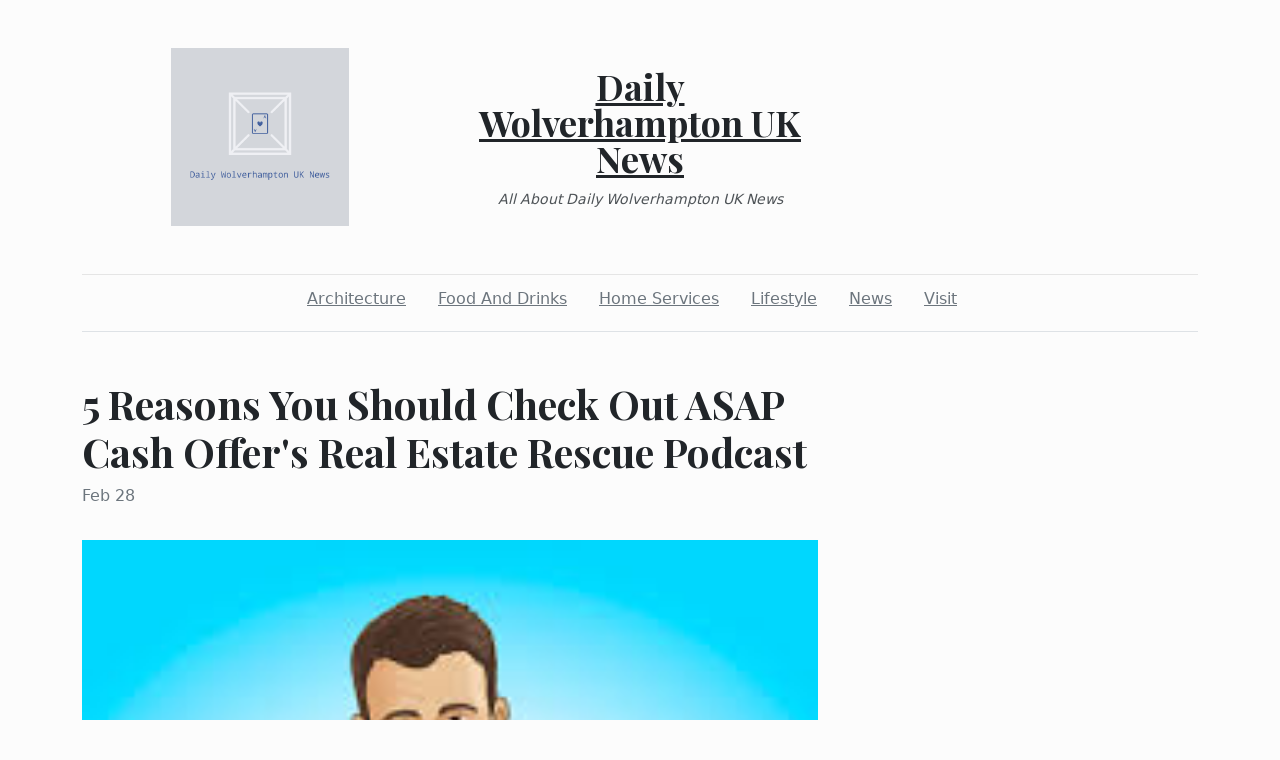

--- FILE ---
content_type: text/html; charset=utf-8
request_url: https://dailywolverhamptonuknews.com/2023/02/28/5-reasons-you-should-check-out-asap-cash-offers-real-estate-rescue-podcast
body_size: 7055
content:
<!DOCTYPE html><html><head><meta charset="UTF-8"><meta name="viewport" content="width=device-width, initial-scale=1.0"><meta http-equiv="X-UA-Compatible" content="ie=edge"><link rel="icon" href="data:,"><title>5 Reasons You Should Check Out ASAP Cash Offer's Real Estate Rescue Podcast</title><link href="https://cdn.jsdelivr.net/npm/bootstrap@5.1.3/dist/css/bootstrap.min.css" rel="stylesheet" integrity="sha384-1BmE4kWBq78iYhFldvKuhfTAU6auU8tT94WrHftjDbrCEXSU1oBoqyl2QvZ6jIW3" crossorigin="anonymous"><link rel="stylesheet" href="/static/styles.css"></head><body class="d-flex flex-column min-vh-100"><div class="container"><header class="blog-header py-5"><div class="row flex-nowrap justify-content-between align-items-center"><div class="col"><div class="text-center d-none d-lg-block" style="display:none!important"><img class="logo-img" src="https://i.imgur.com/3tP9qmC.png" onload="this.parentNode.style.display = &quot;&quot;"></div></div><div class="col-4 text-center"><a class="blog-header-logo text-dark" href="/">Daily Wolverhampton UK News</a><em class="d-block pt-3 small tagline">All About Daily Wolverhampton UK News</em></div><div class="col"></div></div></header><div class="nav-scroller py-1 mb-2"><nav class="nav d-flex justify-content-center"><a class="p-2 me-3 link-secondary" href="/category/architecture">Architecture</a><a class="p-2 me-3 link-secondary" href="/category/food-and-drinks">Food And Drinks</a><a class="p-2 me-3 link-secondary" href="/category/home-services">Home Services</a><a class="p-2 me-3 link-secondary" href="/category/lifestyle">Lifestyle</a><a class="p-2 me-3 link-secondary" href="/category/news">News</a><a class="p-2 me-3 link-secondary" href="/category/visit">Visit</a></nav></div><div class="border-bottom"></div></div><main class="container mb-5"><div class="row"><div class="col-lg-8"><h1 class="pt-5">5 Reasons You Should Check Out ASAP Cash Offer's Real Estate Rescue Podcast</h1><div class="mb-3 text-muted">Feb 28</div><img class="w-100 my-3" src="https://encrypted-tbn2.gstatic.com/images?q=tbn:ANd9GcRKDMhEbPjoV-ZTncIBsT-4Hn04gw7I3B6ZplgW4JROYP0G3Idx" style="display:none" onload="this.style.display = &quot;&quot;"><div class="mt-5">
<div class="wp-block-columns">
<div id="first-paragraph" class="wp-block-column">
<p>If you are looking to embark on a journey into the world of real estate investing, then ASAP Cash Offer's Real Estate Rescue Podcast is for you! By tuning in regularly and engaging with experienced investors, you can gain valuable insight about how to successfully make money from your investments. Acquire tips for financing deals, discover solutions for any situation and stay updated with current market trends—all while developing your network of real-estate connections. You'll also have access to exclusive offers and resources as well as ways to maximize profits by spotting investment opportunities ahead of the competition. Whether it's an introduction into real estate or furthering existing expertise, don't miss out on this amazing opportunity; check out ASAP Cash Offer right away!</p>
</div>
 
<div class="wp-block-column">
<h4>Table of Contents</h4>
<ul>
<li><a href="#learn-real-estate-investing-insights-from-experienced-investors">Learn Real Estate Investing Insights from Experienced Investors</a></li>
<li><a href="#discover-real-estate-solutions-for-any-situation">Discover Real Estate Solutions for Any Situation</a></li>
<li><a href="#stay-updated-on-current-real-estate-market-trends">Stay Updated on Current Real Estate Market Trends</a></li>
<li><a href="#grow-your-network-of-real-estate-connections">Grow Your Network of Real Estate Connections</a></li>
<li><a href="#take-advantage-of-special-offers-and-resources">Take Advantage of Special Offers and Resources</a></li>
</ul>
</div>
</div>

<h2 id="learn-real-estate-investing-insights-from-experienced-investors">Learn Real Estate Investing Insights from Experienced Investors</h2>

<p><span data-sheets-value="&quot;1&quot;:2,&quot;2&quot;:&quot;https://podcasts.google.com/feed/aHR0cHM6Ly9mZWVkcy5idXp6c3Byb3V0LmNvbS8yMTI2MDAwLnJzcw/episode/QnV6enNwcm91dC0xMjIyMzE1OQ?sa=X&amp;ved=0CAUQkfYCahcKEwiw-5yekLn9AhUAAAAAHQAAAAAQAQ&quot;" data-sheets-userformat="&quot;2&quot;:513,&quot;3&quot;:&quot;1&quot;:0,&quot;12&quot;:0" data-sheets-hyperlink="https://podcasts.google.com/feed/aHR0cHM6Ly9mZWVkcy5idXp6c3Byb3V0LmNvbS8yMTI2MDAwLnJzcw/episode/QnV6enNwcm91dC0xMjIyMzE1OQ?sa=X&amp;ved=0CAUQkfYCahcKEwiw-5yekLn9AhUAAAAAHQAAAAAQAQ"><a class="in-cell-link" href="https://podcasts.google.com/feed/aHR0cHM6Ly9mZWVkcy5idXp6c3Byb3V0LmNvbS8yMTI2MDAwLnJzcw/episode/QnV6enNwcm91dC0xMjIyMzE1OQ?sa=X&amp;ved=0CAUQkfYCahcKEwiw-5yekLn9AhUAAAAAHQAAAAAQAQ" target="_blank" rel="noopener">https://podcasts.google.com/feed/aHR0cHM6Ly9mZWVkcy5idXp6c3Byb3V0LmNvbS8yMTI2MDAwLnJzcw/episode/QnV6enNwcm91dC0xMjIyMzE1OQ?sa=X&amp;ved=0CAUQkfYCahcKEwiw-5yekLn9AhUAAAAAHQAAAAAQAQ</a></span></p>
<p>Learning from experienced investors is the key to success in real estate investing. ASAP Cash Offer's Real Estate Rescue podcast provides an invaluable opportunity for prospective and current real estate investors to benefit from their expertise, finding out what strategies work best, gaining advice on how to navigate different types of situations such as foreclosures or short sales, getting tips on financing deals and staying up-to-date with market trends so they can spot good investment opportunities. Furthermore, through this podcast one will be able to build a valuable network of connections among other experienced investors while taking advantage of exclusive offers and resources that may help them succeed with much more efficiency than before. All in all, listening to ASAP Cash Offer's Real Estate Rescue Podcast could potentially revolutionize your understanding about real estate investments.</p>
<div class="wp-block-columns"> <iframe title="YouTube video player" src="https://www.youtube.com/embed/Q3ZE_bHPxBo" width="560" height="315" frameborder="0" allowfullscreen="allowfullscreen"></iframe> 
<h3 id="find-out-what-real-estate-investment-strategies-work">Find Out What Real Estate Investment Strategies Work</h3>

<p>If you're looking to make a real estate investment, the ASAP Cash Offer’s Real Estate Rescue Podcast is an excellent place to start. Through this podcast, experienced investors can learn valuable insights into what strategies have worked for them and how they can use those same techniques in their own investments. With advice on starting as a real estate investor and handling both foreclosures and short sales, along with tips on financing your deals, participants will gain invaluable knowledge that enables them to stay ahead of industry trends while also helping grow their network of contacts within the field. In addition to gaining access to exclusive offers and discounts from reliable partners, listeners discover resources like tools or software needed for success when it comes time for investing in properties.</p>

<h3 id="gain-valuable-advice-for-starting-out-as-a-real-estate-investor">Gain Valuable Advice for Starting Out as a Real Estate Investor</h3>

<p>Real Estate Investment can be overwhelming for novice investors. It's important to have reliable advice from experienced professionals, so you should look at ASAP Cash Offer's Real Estate Rescue Podcast.If you're starting out in real estate investment, listening to ASAP Cash Offer’s Real Estate Rescue Podcast will help build your knowledge base with valuable insights on strategies that work and tips to stay ahead of the competition. Featuring interviews by seasoned experts and industry leaders, this podcast teaches new investors how to make smart decisions when navigating the markets or purchasing properties. You'll also learn practical solutions for any situation such as foreclosures or short sales; plus get profit-making financing suggestions tailored regularly so you don't miss opportunities in today’s market trends! Moreover, connecting with other experienced players allows one join forces &amp; uncover exclusive deals - making sure their investments yield maximum returns every time!</p>

<h2 id="discover-real-estate-solutions-for-any-situation">Discover Real Estate Solutions for Any Situation</h2>
<p><span data-sheets-value="&quot;1&quot;:2,&quot;2&quot;:&quot;https://www.iheart.com/podcast/269-asap-cash-offers-real-esta-108414278/episode/asap-cash-offers-real-estate-rescue-108753441/&quot;" data-sheets-userformat="&quot;2&quot;:513,&quot;3&quot;:&quot;1&quot;:0,&quot;12&quot;:0" data-sheets-hyperlink="https://www.iheart.com/podcast/269-asap-cash-offers-real-esta-108414278/episode/asap-cash-offers-real-estate-rescue-108753441/"><a class="in-cell-link" href="https://www.iheart.com/podcast/269-asap-cash-offers-real-esta-108414278/episode/asap-cash-offers-real-estate-rescue-108753441/" target="_blank" rel="noopener">https://www.iheart.com/podcast/269-asap-cash-offers-real-esta-108414278/episode/asap-cash-offers-real-estate-rescue-108753441/</a></span></p>

<p>ASAP Cash Offer's Real Estate Rescue Podcast provides an invaluable resource for those looking to find real estate solutions in any situation. From experienced investors, you can learn the tips and strategies that make their investments successful. Through this podcast, novice investors will be able to gain insight on how to handle foreclosures, short sales, financing deals, stay up-to-date with current market trends, and identify hot investment opportunities to stay ahead of the competition. The podcast also offers a great opportunity for networking among experienced investors who are members of various real estate clubs - allowing access to exclusive discounts and resources not available everywhere else. Whether starting out or seeking valuable advice for seasoned professionals alike – ASAP Cash Offer’s Real Estate Rescue Podcast is where it’s at!</p>

<h3 id="learn-how-to-handle-foreclosures-and-short-sales">Learn How to Handle Foreclosures and Short Sales</h3>

<p>Foreclosures and short sales can be complex, but understanding them is key for real estate investors. If you want to succeed as a real estate investor, you must understand foreclosures and short sales to make the best investment decisions. ASAP Cash Offer's Real Estate Rescue Podcast offers valuable advice on these topics from experienced professionals with years of successful investing experience. You'll learn how to recognize foreclosure opportunities when they arise and get tips on negotiating favorable terms. The podcast also provides insights into financing options available to help ease the burden during tough financial times, while keeping up with current market trends so everyone involved gets the most out of their investment deals. And finally, taking advantage of special offers or joining a network of connections will give even more resources to help make smart decisions in an ever-changing landscape.</p>

<h3 id="get-tips-for-financing-your-real-estate-investment-deals">Get Tips for Financing Your Real Estate Investment Deals</h3>

<p>Real estate investments require great financial knowledge and understanding regarding getting the best deals. Financing your real estate investment deals is essential to successful investing but not always easy to navigate. That's why ASAP Cash Offer's Real Estate Rescue Podcast can be such a helpful resource for aspiring or experienced investors who want to get tips on financing their real estate investment deals and start making smarter decisions in their journey as property investors. Listeners will learn more about what strategies work, how to handle foreclosures and short sales, gain access exclusive discounts, discover resources that are available, meet other experienced investors within their network connections – all while staying up-to-date with current market trends!</p>

<h2 id="stay-updated-on-current-real-estate-market-trends">Stay Updated on Current Real Estate Market Trends</h2>
<p><span data-sheets-value="&quot;1&quot;:2,&quot;2&quot;:&quot;https://feeds.buzzsprout.com/2126000.rss&quot;" data-sheets-userformat="&quot;2&quot;:513,&quot;3&quot;:&quot;1&quot;:0,&quot;12&quot;:0" data-sheets-hyperlink="https://feeds.buzzsprout.com/2126000.rss"><a class="in-cell-link" href="https://feeds.buzzsprout.com/2126000.rss" target="_blank" rel="noopener">https://feeds.buzzsprout.com/2126000.rss</a></span></p>

<p>Staying updated on the current real estate market trends is essential to successful investing in real estate.Keeping up to date with changes in the industry can help investors identify potential investment opportunities before anyone else and provide valuable insights into which strategies are most effective during different conditions. ASAP Cash Offers's Real Estate Rescue Podcast offers experienced insight into topics like foreclosures, short sales and financing deals that will give new and veteran investors alike a comprehensive overview of what they need to know about the ever-changing market dynamics. Listeners can also access exclusive discounts, resources and special offers throughout their journey towards becoming successful real estate entrepreneurs. Don't miss out on this invaluable knowledge – stay abreast of all current information by checking out ASAP Cash Offer’s Real Estate Rescue Podcast!</p>

<h3 id="gain-insights-on-how-to-spot-hot-investment-opportunities">Gain Insights on How to Spot Hot Investment Opportunities</h3>

<p>Real estate investors can make a significant return if they can spot hot investment opportunities. To do this, you'll need to stay current on current real estate market trends and take advantage of any special offers or resources. Tune in to ASAP Cash Offer's Real Estate Rescue Podcast for valuable advice from experienced investors on how to identify the changes necessary to remain ahead of your competition. You will also gain access exclusive deals and discounts that could help you secure lucrative investments and maximize returns with suitable strategies tailored specifically for success in today’s economy.</p>

<h3 id="discover-what-changes-you-need-to-make-to-stay-ahead-of-the-competition">Discover What Changes You Need to Make to Stay Ahead of the Competition</h3>

<p>Discover What Changes You Need to Make To Stay Ahead of the Competition.If you want to stay ahead of your competition in the real estate investing sphere, then make sure to check out ASAP Cash Offer's Real Estate Rescue Podcast for invaluable insights and advice. In this podcast, experienced investors will be talking about some valuable strategies that work as well as effective solutions for a number of situations such as foreclosures and short sales. From financing deals through learning how to spot hot investment opportunities, there is something here for everyone no matter their experience level! Plus, gain access exclusive offers and discounts plus get tips on building connections with others within the real estate industry. Whoever wants take control over their future should listen now!</p>

<h2 id="grow-your-network-of-real-estate-connections">Grow Your Network of Real Estate Connections</h2>
<p><span data-sheets-value="&quot;1&quot;:2,&quot;2&quot;:&quot;https://feeds.buzzsprout.com/2126000/12223159-asap-cash-offer-s-real-estate-rescue-lisa-martin-episode-2&quot;" data-sheets-userformat="&quot;2&quot;:513,&quot;3&quot;:&quot;1&quot;:0,&quot;12&quot;:0" data-sheets-hyperlink="https://feeds.buzzsprout.com/2126000/12223159-asap-cash-offer-s-real-estate-rescue-lisa-martin-episode-2"><a class="in-cell-link" href="https://feeds.buzzsprout.com/2126000/12223159-asap-cash-offer-s-real-estate-rescue-lisa-martin-episode-2" target="_blank" rel="noopener">https://feeds.buzzsprout.com/2126000/12223159-asap-cash-offer-s-real-estate-rescue-lisa-martin-episode-2</a></span></p>

<p>Grow Your Network of Real Estate Connections and take advantage of invaluable opportunities offered by the experts. Joining a local real estate investment club provides access to valuable resources, information and deals that may not be available elsewhere. The insight gained from connecting with experienced investors can help you spot hot investment trends more quickly than attempting it alone. Additionally, networking at conferences lets potential contacts get to know each other in person, which can make your task easier as a novice investor or even someone who's already completed many successful investments. With the right network in place, you'll have plenty of insightful advice on what strategies currently work best for others - ensuring that you never miss an opportunity!</p>

<h3 id="find-out-where-to-meet-other-experienced-real-estate-investors">Find Out Where to Meet Other Experienced Real Estate Investors</h3>

<p>For real estate investors just starting out, finding the right people to connect with can sometimes seem impossible. Thankfully, ASAP Cash Offer's Real Estate Rescue Podcast is here to help! Get access to a network of experienced professionals who understand the tricks and complexities of investing in real estate. Don't miss this opportunity to grow your connections by discovering where you can meet local experts from North America and gain invaluable insights into what strategies are working for them today. With benefits such as exclusive deals and discounts available only through the podcast, it's easy to see why so many successful investors have already tuned-in – start listening now!</p>

<h3 id="discover-the-benefits-of-joining-a-real-estate-investment-club">Discover the Benefits of Joining a Real Estate Investment Club</h3>

<p>Joining a real estate investment club can benefit new and experienced investors alike. By participating in such an organization, you can gain valuable insights from other successful investors who have already found success with various strategies. You may learn everything from how to spot hot deals to what financing options are available, as well as tips on managing foreclosures or short sales. Additionally, investing clubs often provide access to exclusive offers that cannot be found elsewhere; helpful resources and tools which support entrepreneurship, and the opportunity to network with seasoned veterans of the industry - all of which contributes greatly towards building your own foundation of knowledge within this realm.</p>

<h2 id="take-advantage-of-special-offers-and-resources">Take Advantage of Special Offers and Resources</h2>
<p><span data-sheets-value="&quot;1&quot;:2,&quot;2&quot;:&quot;https://player.fm/series/asap-cash-offers-real-estate-rescue/asap-cash-offers-real-estate-rescue-lisa-martin-episode-2&quot;" data-sheets-userformat="&quot;2&quot;:513,&quot;3&quot;:&quot;1&quot;:0,&quot;12&quot;:0" data-sheets-hyperlink="https://player.fm/series/asap-cash-offers-real-estate-rescue/asap-cash-offers-real-estate-rescue-lisa-martin-episode-2"><a class="in-cell-link" href="https://player.fm/series/asap-cash-offers-real-estate-rescue/asap-cash-offers-real-estate-rescue-lisa-martin-episode-2" target="_blank" rel="noopener">https://player.fm/series/asap-cash-offers-real-estate-rescue/asap-cash-offers-real-estate-rescue-lisa-martin-episode-2</a></span></p>

<p>If you're looking to get ahead as a real estate investor, taking advantage of any special offers and resources is important. Luckily, ASAP Cash Offer has an excellent podcast for new investors called Real Estate Rescue that provides valuable advice about different strategies and trends in the market. From accessing exclusive deals and discounts to getting tips on financing your investment deals and more, this podcast can help put you on a path towards success! Tune into Reat Estate Resuce today for everything needed to make successful investments now.</p>

<h3 id="gain-access-to-exclusive-deals-and-discounts">Gain Access to Exclusive Deals and Discounts</h3>

<p>Gain Access to Exclusive Deals and Discounts As a real estate investor, you can really benefit from joining ASAP Cash Offer's Real Estate Rescue Podcast. Not only will you learn about the latest trends in the market but also gain access to exclusive deals and discounts that other investors won’t have knowledge of! Many markets are constantly shifting as new opportunities arise nationwide - so savvy investors need every advantage they can get. With this podcast, you will be able to stay up-to-date on current events and find out how others are taking advantage of lucrative offers while avoiding costly pitfalls. You'll hear first hand advice directly from experienced professionals who know what works best when it comes to making successful investments – something no textbook or seminar could provide! So don't miss your chance at getting an edge over your competition today by learning more about amazing prospects through ASAP Cash Offer's Real Estate Rescue Podcast!</p>

<h3 id="find-out-what-resources-and-tools-are-available-to-help-you-succeed">Find Out What Resources and Tools Are Available to Help You Succeed</h3>
<p><span data-sheets-value="&quot;1&quot;:2,&quot;2&quot;:&quot;https://podcastaddict.com/episode/https%3A%2F%2Fwww.buzzsprout.com%2F2126000%2F12223159-asap-cash-offer-s-real-estate-rescue-lisa-martin-episode-2.mp3&amp;podcastId=4258161&quot;" data-sheets-userformat="&quot;2&quot;:513,&quot;3&quot;:&quot;1&quot;:0,&quot;12&quot;:0" data-sheets-hyperlink="https://podcastaddict.com/episode/https%3A%2F%2Fwww.buzzsprout.com%2F2126000%2F12223159-asap-cash-offer-s-real-estate-rescue-lisa-martin-episode-2.mp3&amp;podcastId=4258161"><a class="in-cell-link" href="https://podcastaddict.com/episode/https%3A%2F%2Fwww.buzzsprout.com%2F2126000%2F12223159-asap-cash-offer-s-real-estate-rescue-lisa-martin-episode-2.mp3&amp;podcastId=4258161" target="_blank" rel="noopener">https://podcastaddict.com/episode/https%3A%2F%2Fwww.buzzsprout.com%2F2126000%2F12223159-asap-cash-offer-s-real-estate-rescue-lisa-martin-episode-2.mp3&amp;podcastId=4258161</a></span></p>

<p>ASAP Cash Offer's Real Estate Rescue Podcast provides invaluable resources and tools to help you succeed as a real estate investor. Whether you are new to the industry or an experienced professional, this podcast offers guidance that can enhance your knowledge base, uncover profitable investment strategies, equip you with innovative solutions for any situation and keep tabs on current market trends. You'll find interesting tips and tricks on how to handle foreclosures and short sales in addition to advice on financing your deals. Additionally, there are helpful pointers regarding hot investments opportunities so you stay ahead of the competition when entering new markets. Take advantage of amazing discounts available through special offers from ASAP Cash Offer and grow important connections with like-minded investors who understand what it takes to be successful in this lucrative venture!</p>
</div></div></div></div></main><footer class="container-fluid px-5 blog-footer d-flex justify-content-between mt-auto"><div>© dailywolverhamptonuknews.com</div><div><a class="me-3" href="/privacy-policy">Privacy Policy</a><a class="me-3" href="/terms-of-use">Terms of Service</a><a class="me-3" href="https://forms.office.com/r/UeGxjWtzty">DMCA Notice</a></div></footer><script src="https://cdn.jsdelivr.net/npm/bootstrap@5.1.3/dist/js/bootstrap.min.js" integrity="sha384-QJHtvGhmr9XOIpI6YVutG+2QOK9T+ZnN4kzFN1RtK3zEFEIsxhlmWl5/YESvpZ13" crossorigin="anonymous"></script><script defer src="https://static.cloudflareinsights.com/beacon.min.js/vcd15cbe7772f49c399c6a5babf22c1241717689176015" integrity="sha512-ZpsOmlRQV6y907TI0dKBHq9Md29nnaEIPlkf84rnaERnq6zvWvPUqr2ft8M1aS28oN72PdrCzSjY4U6VaAw1EQ==" data-cf-beacon='{"version":"2024.11.0","token":"a25e10e715b7427fa288e7f0da988e68","r":1,"server_timing":{"name":{"cfCacheStatus":true,"cfEdge":true,"cfExtPri":true,"cfL4":true,"cfOrigin":true,"cfSpeedBrain":true},"location_startswith":null}}' crossorigin="anonymous"></script>
</body></html>